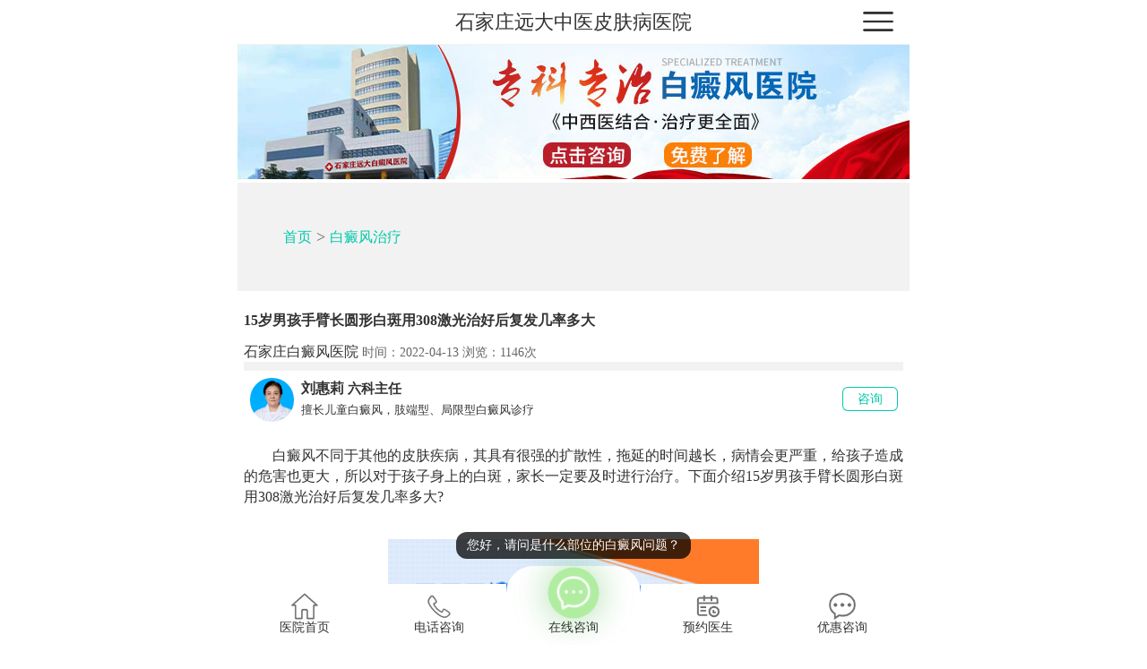

--- FILE ---
content_type: text/html; charset=utf-8
request_url: https://3g.120-bdf.com/zhiliao/13509.html
body_size: 4125
content:
<!DOCTYPE html>
<html>
<head>
<meta http-equiv="Content-Type" content="text/html;charset=utf-8">
<meta name="viewport" content="width=device-width,initial-scale=1.0,user-scalable=no" />
<title>15岁男孩手臂长圆形白斑用308激光治好后复发几率多大-石家庄远大皮肤病医院</title>
<meta name="description" content="白癜风不同于其他的皮肤疾病，其具有很强的扩散性，拖延的时间越长，病情会更严重，给孩子造成的危害也更大，所以对于孩子身上的白斑，家长一定要及时进行治疗。下面介绍15岁男孩手" />
<meta name="keywords" content="15岁男孩手臂长圆形白斑用308激光治好后复发几率多大" />
<link rel="stylesheet" type="text/css" href="/static/css/css.css">
<link rel="stylesheet" href="/static/css/nav.css">
<!-- <script type="text/javascript" src="/static/js/m5_public.js"></script> -->
<!--   -->

</head>
<body>
<div class="boxWrap">
    <div class="top">
         <a href="/" class="top_2" title="石家庄远大白癜风医院">石家庄远大中医皮肤病医院</a>
        <a href="javascript:void(0);" class="top_3" ></a>
        <div id='dh_box' class='dh_box'>
            <a href="/" title="远大医院首页">远大医院首页</a>
            <a href="https://3g.120-bdf.com/yyjj/" title="医院简介">医院简介</a>
            <a href="https://3g.120-bdf.com/meitibaodao/" title="媒体报道">媒体报道</a>
            <a href="https://3g.120-bdf.com/kangfubingli/" title="康复病例">康复病例</a>
            <a href="https://3g.120-bdf.com/teseliaofa/" title="特色疗法">特色疗法</a>
            <a href="https://3g.120-bdf.com/yiyuanrongyu/" title="医院荣誉">医院荣誉</a>
            <a href="https://3g.120-bdf.com/mingyizhuanjia/" title="名医专家">经验医师</a>
            <a href="https://3g.120-bdf.com/xianjinshebei/" title="先进设备">先进设备</a>
 
            <span class="dh_close"></span>
        </div>
    </div>
    <script>
    /***导航***/
    $(".dh_box").hide();
    $(".top_3").click(function(){
        $(".dh_box").slideDown();
    });
    $(".dh_close").click(function(){
        $(".dh_box").slideUp();
    });
    </script>
    <div class="bann" >
         <a href="/swt/" rel="nofollow" ><img src="/static/images/24256000295.jpg" alt="石家庄远大白癜风医院" /></a>
</div>
    <div class="dqwz"><a href="/">首页</a>&nbsp;>&nbsp;<a href="/zhiliao/">白癜风治疗</a></div>
    <div class="wznr pad30">
        <div class="wznr_tit">
            <h1>15岁男孩手臂长圆形白斑用308激光治好后复发几率多大</h1>
            <span><a href="/" title="石家庄远大白癜风医院首页" >石家庄白癜风医院</a>   时间：2022-04-13  浏览：<script src=/e/public/ViewClick/?classid=17&id=13509&addclick=1></script>次</span>
        </div>
<div class="wznr_zj pad30 bort">
        <a href="https://3g.120-bdf.com/mingyizhuanjia/8946.html" title="刘惠莉医生简介" ><img src="/static/images/23910678890.jpg" /></a>
        <div><strong><a href="https://3g.120-bdf.com/mingyizhuanjia/8946.html" title="刘惠莉医生简介" >刘惠莉</a>  六科主任</strong><span>擅长儿童白癜风，肢端型、局限型白癜风诊疗 </span></div>
        <a class="button" href="/swt/" rel="nofollow">咨询</a>
</div>
        <div class="wznr_body">
            <div id="wznr_body">
<!--
<P></P>
-->
    <P>　　白癜风不同于其他的皮肤疾病，其具有很强的扩散性，拖延的时间越长，病情会更严重，给孩子造成的危害也更大，所以对于孩子身上的白斑，家长一定要及时进行治疗。下面介绍15岁男孩手臂长圆形白斑用308激光治好后复发几率多大?</P>
<p style="text-align: center"><a href="/swt/" rel="nofollow"><img  src="https://www.120-bdf.com/images/sf31.jpg" alt="15岁男孩手臂长圆形白斑用308激光治好后复发几率多大"  /></a></p>
<P>　　在治疗白癜风的众多方法中，308激光的应用是非常广泛的。308激光治疗白癜风效果好，速度快，而且安全，308激光治疗白癜风对孩子的身体是没有危害的，适合孩子治疗白癜风使用。</P>
<P>　　我院引进的极速308准分子激光就很适合小孩子的白癜风治疗使用。此激光是采用的氯化氙气体和308nm波长作用在白斑患处，短短的几秒作用在白斑患处，可以直达基底层激活沉睡的黑色素细胞，且治疗是不痛不痒的，很适合给孩子治疗。</P>
<p style="text-align: center"><a href="/swt/" rel="nofollow"><img  src="https://www.120-bdf.com/images/baiban15.jpg" alt="15岁男孩手臂长圆形白斑用308激光治好后复发几率多大"  /></a></p>
<P>　　孩子不是大人，心理不成熟，如果治理时间漫长，孩子很容易产生烦躁的心理，不容易坚持，导致前功尽弃。而且孩子上学每天可能都要忍受一样的目光，如果长时间治疗，孩子的心里压力是巨大的，还容易产生心里疾病，只有坚持治疗，白斑早能早日恢复。</P>
<P>　　不要盲目用药，治疗白癜风的药物有多种，但都有一定的适应症，不一定都适合每位患者，用药不对症的话，会导致白斑的加重，如果长时间用的话，可能会对肝、肾功能产生一定的损坏，还会加重病情，反而产生了抗药性、耐药性，损坏了白斑区的皮肤结构和血液的微循环结构，致使延误病情，错失最佳的治疗时机。多吃富含酪氨酸与矿物质的食物以及硬壳类食物：猪肉、茄子、黑木耳、花生等。樱桃含有较丰富的维生素C，维生素C在黑色素的代谢过程中，能使黑色素的生成被中断，加重白癜风的病情。</P>
<p style="text-align: center"><a href="/swt/" rel="nofollow"><img  src="https://www.120-bdf.com/d/file/ce1a7318852f0801992c89d477a3c73a.jpg" alt="15岁男孩手臂长圆形白斑用308激光治好后复发几率多大"  /></a></p>
<P>　　白癜风对孩子的危害非常大。对于孩子的白斑一定要积极治疗，同时家长要注意采用科学手段进行治疗，这样才能使孩子身上的白斑恢复健康，摆脱白癜风的困扰。</P><p style="color: #999;">本广告仅供医学药学专业人士阅读，请按药品说明书或者在药师指导下购买和使用</p>
            </div>
        </div>
<br/>
     上一篇：<a href='/zhiliao/13508.html'>青少年肩膀长白斑抹他克莫司能治疗好吗，一天几次</a>    下一篇：<a href='/zhiliao/13510.html'>青少年手上有白点用308激光治好后复发几率多大</a>
    </div>    
<!-- <a href="/swt/" rel="nofollow" ><img src="/static/images/24256001720.jpg" alt="白斑如何有效治疗" /></a>-->
<div class="wznr_zj pad30 bort">
        <a href="https://3g.120-bdf.com/mingyizhuanjia/8946.html" title="刘惠莉医生简介" ><img src="/static/images/23910678890.jpg" /></a>
        <div><strong><a href="https://3g.120-bdf.com/mingyizhuanjia/8946.html" title="刘惠莉医生简介" >刘惠莉</a>  六科主任</strong><span>擅长儿童白癜风，青少年、脸部白癜风诊疗 </span></div>
        <a class="button" href="/swt/" rel="nofollow">咨询</a>
</div>
<!-- shangbianxiabian -->
    <div class="pad30 bort">
        <div class="tit"><strong class="db fl">相关文章</strong>  </div>
        <ul class="rmwz_ul">
        <li><a href="/zhiliao/23203.html" title="肢端型白斑适合黑色素种植吗"><em>1</em> 肢端型白斑适合黑色素种植吗</a></li><li><a href="/zhiliao/23201.html" title="婴儿几天照一次308激光效果比较好"><em>2</em> 婴儿几天照一次308激光效果比较好</a></li><li><a href="/zhiliao/23199.html" title="长白癜风一个月没扩散不照308能好吗"><em>3</em> 长白癜风一个月没扩散不照308能好吗</a></li><li><a href="/zhiliao/23195.html" title="青少年头部有白癜风可以照308激光吗"><em>4</em> 青少年头部有白癜风可以照308激光吗</a></li><li><a href="/zhiliao/23194.html" title="孩子后背一小块白斑做308激光多少钱"><em>5</em> 孩子后背一小块白斑做308激光多少钱</a></li><li><a href="/zhiliao/23193.html" title="白癜风照308抹药后很疼还出泡咋回事"><em>6</em> 白癜风照308抹药后很疼还出泡咋回事</a></li><li><a href="/zhiliao/23191.html" title="专科医院白癜风照308激光一次多少钱"><em>7</em> 专科医院白癜风照308激光一次多少钱</a></li><li><a href="/zhiliao/23190.html" title="白癜风做黑色素种植手术前需要做什么准备吗"><em>8</em> 白癜风做黑色素种植手术前需要做什么准备吗</a></li><li><a href="/zhiliao/23189.html" title="白癜风照308激光照到什么程度可以停止"><em>9</em> 白癜风照308激光照到什么程度可以停止</a></li><li><a href="/zhiliao/23188.html" title="治白癜风有效的偏方是哪个"><em>10</em> 治白癜风有效的偏方是哪个</a></li>        </ul>
    </div>

<div class="pad30 yyzn" style="    border-top: 0.2rem solid #f2f2f2;">
        <div class="yyzn_t">快速就医预约指南</div>
        <ul class="yyzn_ul">
            <li><a href="/swt/" rel="nofollow" target="_blank" ><em></em><span>图文咨询</span></a></li>
            <li><a  href="tel:0311-86990555" target="_blank" ><em></em><span>电话咨询</span></a></li>
            <li><a href="/swt/" rel="nofollow" target="_blank" ><em></em><span>极速咨询</span></a></li>
            <li><a href="/swt/" rel="nofollow" target="_blank" ><em></em><span>预约挂号</span></a></li>
        </ul>

    </div>
    <ul class="nav bort">
        <li><a href="/" title="远大白癜风医院首页">医院首页</a></li>
        <li><a href="https://3g.120-bdf.com/meitibaodao/" title="媒体报道">媒体报道</a></li>
        <li class="current1"><a href="https://3g.120-bdf.com/mingyizhuanjia/" title="名医专家">经验医师</a></li>
        <li><a href="https://3g.120-bdf.com/jibingwenda/" title="疾病问答">疾病问答</a></li>
        <li><a href="https://3g.120-bdf.com/zhiliao/" title="白癜风治疗">白斑治疗</a></li>
    </ul>    
    <div class="foot">
        <a href="/" title="石家庄远大白癜风医院">石家庄远大中医皮肤病医院</a>
        <p>联系电话：0311-86990555</p>
        <p>石家庄桥西区裕华东路7号</p><script type="text/javascript">document.write(unescape("%3Cspan id='cnzz_stat_icon_1276770843'%3E%3C/span%3E%3Cscript src='https://s5.cnzz.com/z_stat.php%3Fid%3D1276770843%26show%3Dpic' type='text/javascript'%3E%3C/script%3E"));</script>
    </div>
    <div class="fixexbtm">
      <ul>
          <li>
              <a href="./" target="_blank">
                  <img src="/static/images/fix5.webp" alt="医院首页">医院首页
              </a>
          </li>
          <li>
              <a href="tel:0311-86990555">
                  <img src="/static/images/fix2.webp" alt="电话咨询">电话咨询
              </a>
          </li>
          <li>
              <a href="./swt/" target="_blank" id="box">
                  <span><img src="/static/images/fix3.webp" alt="在线咨询"></span>
                  在线咨询
              </a>
          </li>
          <li>
              <a href="./swt/" target="_blank">
                  <img src="/static/images/fix4.webp" alt="预约医生">预约医生
              </a>
          </li>
          <li>
              <a href="./swt/" target="_blank">
                  <img src="/static/images/fix1.webp" alt="优惠咨询">优惠咨询
              </a>
          </li>
      </ul>
    </div>
<script>
        setInterval(function(){
        if($("#feedAv").length>0)$("#feedAv").remove();
    },300)
</script>
<script src="/static/js/jquery-1.10.1.min.js"></script>
</div>
</body>
<script src="/static/js/font.js"></script>
<script src="/static/js/jquery-3.6.3.min.js"></script>
<script src="/static/js/nav.js"></script>
</html>
 

--- FILE ---
content_type: text/html; charset=utf-8
request_url: https://3g.120-bdf.com/e/public/ViewClick/?classid=17&id=13509&addclick=1
body_size: -67
content:
document.write('1146');

--- FILE ---
content_type: text/css
request_url: https://3g.120-bdf.com/static/css/css.css
body_size: 7559
content:
html{font-size: 3.5rem;} 
body{font-size: 14px;}
body,ul,ol,p,dt,dd,dl,h1,h2,h3,h4,h5,h6,form,input,a,article,section,div{ margin: 0; padding: 0; } 
body, button, input, select, textarea {font-family:"Source Han Sans CN","Times New Roman","\u5b8b\u4f53";color:#333; outline: none;   resize:none; font-weight:normal;}
section,article,div,ul,li{display: block; height: auto; }
ul,li,ol { list-style: none; }
a{ text-decoration: none; color:#333;}
.clearfix:after { clear: both; height: 0; overflow: hidden; display: block; visibility: hidden; content: "."; }
/*img {max-width: 100%;vertical-align: middle; border: 0 none;}*/
img{max-width: 100%;}
em,i{ font-style:normal;}
a,button,input {-webkit-tap-highlight-color: rgba(0, 0, 0, 0);}
button::-moz-focus-inner,input::-moz-focus-inner { padding: 0; border: 0;}
input[type="button"],input[type="reset"],input[type="submit"] { -webkit-appearance: none;}


.fl{float:left;}
.fr{float:right;}
.db{display:block;}
.bort{border-top:10px solid #f2f2f2;}
.pad30{padding:8px 7px;}
.bor10{border-radius:15px;}
.mt30{margin-top:8px;}
.font32{font-size:16px!important;}
.font28{font-size:16px!important;}
.font24{font-size:16px!important;}

.boxWrap{max-width:750px;min-width:320px;width:100%;margin:0 auto;}
.top{overflow:hidden;border-bottom:1px solid #f2f2f2;padding:12px;position:relative;}
.top a{display:block;}
.top_1,.top_3{width:34px;height:28px;background:url(../images/top_icon.png) no-repeat;background-size:200% 100%;position:absolute;top:10px;}
.top_1{background-position:0 0;left:18px;}
.top_2{font-size:22px;text-align:center;font-weight:500;line-height:25px;height:25px;}
.top_3{background-position:100% 0;right:18px;}

.index_div1{}
.index_div1_1{overflow:hidden;margin-bottom:10px;}
.index_div1_1 img{display:block;width:110px;float:left;}
.index_div1_1>div{margin-left:120px;}
.index_div1_1 div strong{display:block;font-size:22px;color:#333;}
.index_div1_1 div div{overflow:hidden;margin-top:8px;}
.index_div1_1 div div span{display:block;font-size:16px;color:#fff;background:#ffb24e;height:23px;line-height:23px;border-radius:25px;padding:0 7px;float:left;margin-right:8px;}
.index_div1_2{border-top:1px dashed #d6d6d6;font-size:16px;padding:8px 0;overflow:hidden;line-height:21px;}
.index_div1_2 strong{display:block;float:left;}
.index_div1_2 span{display:block;float:left;}
.index_div1_2 span a{color:#00c8aa;}
.index_div1_2>a{display:block;float:right;width:22px;height:22px;margin:1px 0 0;background:url(../images/index_icon1.png) no-repeat;background-size:200% 100%;}
.index_div1_2_1>a{background-position:100% 0;}
.index_div1_2_2 span{float:none;margin-left:78px;}

.tit{line-height:28px;overflow:hidden;}
.tit strong{font-size:18px;color:#333;font-weight:500;}
.tit span{font-size:15px;color:#999;}
.tit a{font-size:18px;color:#333;}
.tit i{color:#ffb24e;}
/***预约挂号***/
.ks_ul{overflow:hidden;padding-bottom:10px;}
.ks_ul li{float:left;width:110px;height:28px;line-height:28px;border-radius:8px;border:1px solid #999;text-align:center;margin:10px 0 0 8px;}
.ks_ul li:nth-child(4n){margin-right:0;}
.ks_ul li a{font-size:14px;display:block;color:#333;height:20px;overflow:hidden;}
/***推荐医生***/
.ys_ul{}
.ys_ul li{margin-top:10px;border-bottom:1px dashed #54575a;}
.ys_ul li:nth-last-child(1){border-bottom:0;}
.ys_ul li img{display:block;float:left;width:43px;height:43px;border-radius:25px;}
.ys_ul li>div{margin-left:52px;}
.ys_ul li span{display:block;font-size:15px;}
.ys_ul li strong{font-size:18px;font-weight:normal;margin-right:4px;}
.ys_ul li span a{color:#00c8aa;}
.ys_ul li div div{overflow:hidden;padding:9px 0 10px;}
.ys_ul li div div a{display:block;width:81px;float:left;margin-right:13px;font-size:15px;height:30px;line-height:30px;text-align:center;border-radius:15px;color:#fff;}
.ys_ul li div div a:nth-child(1){background-image: linear-gradient(#3da4f4, #2b7ff0);box-shadow:0 0.1rem 0.1rem 0 #d6eafe;}
.ys_ul li div div a:nth-child(2){background-image: linear-gradient(#f9c021, #f5a317);box-shadow:0 0.1rem 0.1rem 0 #fdf0d0;}
.ys_ul li div div a:nth-child(3){background-image: linear-gradient(#f96591, #f74765);box-shadow:0 0.1rem 0.1rem 0 #ffd3e1;}
/***特色医疗***/
.tsyl_ul{}
.tsyl_ul li{}
.tsyl_ul li>a{display:block;font-size:18px;color:#333;line-height:25px;margin:8px auto 5px;}
.tsyl_ul li p{font-size:14px;}
.tsyl_ul li p a{color:#00c8aa;}
.tsyl_ys{margin:12px auto 0;}
.tsyl_yst{text-align:center;border-bottom:1px dashed #b5b5b5;margin-bottom:16px;height:10px;}
.tsyl_yst span{display:block;margin:0 auto;width:50px;height:50px;margin-bottom:1px;background:#fff;font-size:18px;}
.tsyl_ysul{width:94%;margin:0 auto;}
.tsyl_ysul li{width:30px;height:44px;font-size:14px;line-height:20px;float:left;color:#fff;margin-right:22px;border-radius:30px 0 30px 0;padding:6px 15px 0;text-align:center;}
.tsyl_ysul li:nth-child(1){background-image: linear-gradient(270deg, #3da4f4, #2b7ff0);}
.tsyl_ysul li:nth-child(2){background-image: linear-gradient(270deg, #fdbe33, #fda123);}
.tsyl_ysul li:nth-child(3){background-image: linear-gradient(270deg, #0dd93a, #09c928);}
.tsyl_ysul li:nth-child(4){background-image: linear-gradient(270deg, #fa72a0, #f84e74);margin-right:0;}
/***热门文章***/
.rmwz_ul{margin-top:10px;}
.rmwz_ul li{}
.rmwz_ul li a{display:block;font-size:16px;line-height:20px;height:20px;margin: 5px 0;overflow: hidden;}
.rmwz_ul li em{display:block;float:left;width:18px;height:17px;border-radius:100%;background:#bbb;text-align:center;line-height:15px;color:#fff;margin:0 7px 0 0;}
.rmwz_ul li:nth-child(1) em{background:#fd4a2d;}
.rmwz_ul li:nth-child(2) em{background:#fd8a2d;}
.rmwz_ul li:nth-child(3) em{background:#fdb02c;}
/***患者评论***/
.pl{color: #000;
    font-size: 18px;
    font-family: 黑体-简;
    font-weight: 600;
    vertical-align: middle;
    padding: 10px  0;
    margin: 6px 0 0;
    /*background-color: #f5f5f5;*/
}
.nds{padding-top:  10px;position: relative;}
.nds_t{display: block;width: 25px;height: 25px;float: left;border-radius: 25px;position: absolute;}
.nds_r {float: right;color: #d5d5d5;font-size: 14px;margin: 2px 1px 0 0;}  
.nds_r img {width: 20px;height: 20px;} 
.nds_r span{margin: 13px 3px;}
.nds p{ padding-top:  10px;padding-left: 26px; color: #333;line-height: 23px;font-size: 12pt;}
.qc{clear: both;}
.awn{color:#d5d5d5;width: 92%;margin: 6px 0; }
.wc {text-align: center;margin-top: 2px;color: #4398ed;display: block;}
.wc img{width: 15.5px;height: 15.5px;}
.wx{font-size: 15px;text-align: center;color: #4398ed;}
.hzpj_div{overflow:hidden;margin-top:0.3rem;}
.hzpj_div a{display:block;float:left;font-size:0.24rem;color:#666;height:0.52rem;line-height:0.52rem;background:#f2f2f2;border-radius:0.52rem;padding:0 0.24rem;margin:0 0.22rem 0.2rem 0;}
.hzpj_ul{}
.hzpj_ul li{margin-top:0.3rem;border-bottom:1px dashed #d6d6d6;padding-bottom:0.25rem;}
.hzpj_ul li:nth-last-child(1){border-bottom:0;}
.hzpj_div1{font-size:0.28rem;overflow:hidden;line-height:0.42rem;}
.hzpj_div1 span{color:#333;margin-right:0.18rem;float:left;}
.hzpj_div2{font-size:0.24rem;color:#333;line-height:0.4rem;margin:0.18rem auto;}
.hzpj_div3{font-size:0.24rem;color:#666;}
.hzpj_div3 span{margin-right:0.25rem;}
.z-star{width:1.4rem;height:0.28rem;overflow:hidden;position:relative;float:left;margin:0.07rem 0 0 0;}
.z-star span {height:0.28rem;left: 0;top: 0;display: block;position: absolute;}
.z-star .star-full {background:url(../images/star1.png) repeat-x;background-size:0.28rem;z-index:2;}
.z-star .star-blank {width:1.4rem;background:url(../images/star2.png) repeat-x;background-size:0.28rem;}
/***预约指南***/
.yyzn{}
.yyzn_t{font-size:20px;text-align:center;font-weight:500;}
.yyzn_ul{overflow:hidden;margin-top:15px;}
.yyzn_ul li{width:25%;float:left;}
.yyzn_ul li a{display:block;font-size:16px;color:#333;text-align:center;}
.yyzn_ul li a em{display:block;width:60px;height:60px;border-radius:100%;margin:0 auto 10px;overflow:hidden;}
.yyzn_ul li:nth-child(1) a em{background-image: linear-gradient(#2b7ff0, #3da4f4);}
.yyzn_ul li:nth-child(2) a em{background-image: linear-gradient(#fda123, #fdbe33);}
.yyzn_ul li:nth-child(3) a em{background-image: linear-gradient(#09c928, #0dd93a);}
.yyzn_ul li:nth-child(4) a em{background-image: linear-gradient(#f84e74, #fa72a0);}
.yyzn_ul li a span{display:block;}
.yyzn_ul li a em:before{content:"";display:block;width:0.76rem;height:0.76rem;background:url(../images/yyzn_icon.png) no-repeat;background-size:400%;margin:0.16rem auto;}
.yyzn_ul li:nth-child(1) a em:before{background-position:0 0;}
.yyzn_ul li:nth-child(2) a em:before{background-position:33.33% 0;}
.yyzn_ul li:nth-child(3) a em:before{background-position:66.66% 0;}
.yyzn_ul li:nth-child(4) a em:before{background-position:100% 0;}
/***导航***/
.nav{overflow:hidden;}
.nav li{width:20%;float:left;text-align:center;height:35px;line-height:35px;}
.nav a{font-size:16px;color:#666;display:block;}
.nav li.current{}
.nav li.current a{color:#00c8aa;font-size:0.32rem;font-weight:500;position:relative;}
.nav li.current a:before{content:"";display:block;width:0.4rem;height:0.02rem;background:#00c8aa;border-radius:0.02rem;margin:0 auto;position:absolute;top:0;left:50%;margin-left:-0.2rem;}
.top_nav li.current a:before{bottom:0;top:auto;}
/***底部***/
.foot{background:#00c8aa;color:#fff;padding:10px 0;text-align:center;}
.foot a{color:#fff;}
.foot>a{display:block;font-size:22px;margin-bottom:8px;font-weight:500;}
.foot div{font-size:0.28rem;line-height:0.4rem;}
.foot div a{display:inline-block;margin:0 0.21rem;vertical-align:middle;}
.foot div em{display:inline-block;width:0.01rem;height:0.26rem;background:#fff;margin:-0.03rem 0 0;vertical-align:middle;}
.foot p{line-height:20px;font-size:16px;font-weight:300;}
.foot_fixed{padding:0px;z-index: 10000;overflow:hidden;display: inline-block;width: 100%;position: fixed;bottom: 0px;background-color: #FFF;}
.foot_fixed a{display:block;width:50%;font-size:0.32rem;text-align:center;float:left;height:auto;line-height:0;}
/***科室聚合页***/
.dqwz{height:0.71rem;line-height:0.71rem;background:#f2f2f2;padding-left:0.3rem;color:#666; font-size:18px;overflow: hidden;text-overflow: ellipsis;white-space: nowrap;}
.dqwz a{color:#00c8aa;}
.dqwz span{color:#666;}
.menu_head{border-bottom:1px solid #d6d6d6;padding:0.2rem 0.3rem;}
.menu_head.current{border-bottom:0;padding-bottom:0;}
.menu_head strong{font-size:0.32rem;}
.menu_head em,.scjb_gd em,.tit a.ksxq_qhks:after,.ksxq p a:after{display:block;float:right;width:0.2rem;height:0.13rem;background:url(../images/jt_icon.png) no-repeat;background-size:100% 400%;background-position:0 33.33%;margin:0.18rem 0;}
.menu_head.current em{background-position:0 0;}
.menu_body{display:none;border-bottom:1px solid #d6d6d6;padding:0 0.3rem 0.3rem;}
.scjb{}
.scjb_t{font-size:0.32rem;}
.scjb_t em{}
.scjb_c{overflow:hidden;}
.scjb_c a{display:block;height:0.52rem;line-height:0.52rem;border-radius:0.52rem;padding:0 0.2rem;font-size:0.24rem;color:#333;float:left;box-shadow:0 0 0 1px #666 inset;margin:0.28rem 0.25rem 0 0;}
.scjb_gd{height:0.72rem;line-height:0.72rem;background:#f7f7f7;text-align:center;font-size:0.24rem;margin-top:0.36rem;}
.scjb_gd em{display:inline-block;float:none; vertical-align:middle;margin:-0.03rem 0 0 0.05rem;}
/***科室详情页***/
.ksxq{}
.tit a.ksxq_qhks{width:1.56rem;height:0.52rem;line-height:0.52rem;background:#00c8aa;text-align:center;color:#fff;font-size:0.24rem;border-radius:0.52rem;}
.tit a.ksxq_qhks:after{content:"";display:inline-block;float:none;background-position:0 66.66%; vertical-align:middle;margin:-0.03rem 0 0 0.03rem;}
.ksxq p{font-size:0.24rem;line-height:0.4rem;color:#333;margin-top:0.3rem;}
.ksxq p a{color:#00c8aa;}
.ksxq p a:after{content:"";display:inline-block;float:none;background-position:0 100%; vertical-align:middle;margin:-0.03rem 0 0 0.03rem;}
.scjb_jb{background:#e5f9f6;color:#00c8aa;}
.scjb_jb a{display:block;color:#00c8aa;}
/***文章列表页***/
.wzlb_ul{}
.wzlb_ul li{border-bottom:10px solid #f2f2f2;}
.wzlb_ul li:nth-last-child(1){border-bottom:0;}
.wzlb_ul li a{display:block;font-size:16px;color:#333;line-height:24px;}
.wzlb_ul li p{font-size:15px;line-height:24px;color:#333;margin:10px auto;}
.wzlb_ul li span{display:block;font-size:0.24rem;color:#666;}
.pagelist{text-align:center;padding:0.4rem 0;background:#f2f2f2;}
.pagelist a{display:inline-block;line-height:0.36rem;border:1px solid #999;padding:0 0.12rem;margin:0 0.07rem;font-size:0.24rem;color:#999;border-radius:0.04rem;}
.pagelist a.current{background:#00c8aa;color:#fff;border:1px solid #00c8aa;}
/***文章内容页***/
.wznr{}
.wznr_tit{}
.wznr_tit h1{line-height:30px;margin: 10px 0;}
.wznr_tit span{display:block;font-size:14px;color:#666;}
.wznr_body{font-size:16px;line-height:22px;color:#333;position:relative;}

.wznr_body p {font-size: 16px;     line-height: 23px; padding-bottom:18px; margin-top: 18px;}
.wznr_body p img{
    display: block;
    margin: 0 auto;
    width: 414px!important;
    height: auto!important;
}
.wznr_body ul{
     padding-bottom:18px;
     margin-top: 18px;
     padding-left: 40px;
}
.wznr_body ul li{
     padding-bottom:10px;
    line-height: 23px;
    list-style-type: disc;
    display: list-item;
}
.wznr_body ul li p{
    display: contents;
    line-height: 23px;
}
.wznr_body h3{
    background: antiquewhite;
    padding: 10px;
    color: #000!important;
}
.wznr_body h4 p{
    display: contents;
}
.wznr_body strong{
    color: #ff0505;
}
.wznr_body b{
    color: blue;
}


.wznr_btn {position: absolute;z-index:140;bottom:0;left:0;width:100%;background-image:linear-gradient(-180deg,rgba(255,255,255,0) 0,#fff 66%);padding-top: 134px;text-align: center;}
.wznr_show{display: inline-block;height:0.5rem;line-height:0.5rem;padding:0 0.75rem;background: #fff;border:0.02rem solid #00c8aa;border-radius:0.02rem;cursor: pointer;font-size:0.24rem;color:#00c8aa;}
.wznr_show:after{content:"";display:inline-block;width:0.24rem;height:0.2rem;background:url(../images/wznr_btn.png) no-repeat;background-size:100%; vertical-align:middle;margin:-0.03rem 0 0 0.09rem;}
.wznr_fx{padding:0.38rem 0 0.15rem;overflow:hidden;line-height:0.44rem;}
.wznr_fx span{display:block;float:left;font-size:0.24rem;color:#666;}
.wznr_fx a{display:block;width:0.44rem;height:0.44rem;background:url(../images/wznr_fx.png) no-repeat;background-size:300% 100%;float:left;margin-right:0.14rem;}
.wznr_fx a:nth-of-type(1){background-position:0 0;}
.wznr_fx a:nth-of-type(2){background-position:50% 0;}
.wznr_fx a:nth-of-type(3){background-position:100% 0;}
.xgwz_ul li a:before{content:"";display:block;width:0.12rem;height:0.12rem;border-radius:100%;background:#00c8aa;float:left;margin:0.1rem;}
.wznr_zj{overflow:hidden;}
.wznr_zj img{display:block;width:49px;height:49px;border-radius:100%;float:left;}
.wznr_zj div{float:left;margin-left:8px;line-height:23px;}
.wznr_zj strong{display:block;font-size:15px;font-weight:700;}
.wznr_zj span{display:block;font-size:13px;}
.wznr_zj .button{display:block;float:right;width:60px;height:25px;line-height:25px;box-shadow:0 0 0 1px #00c8aa;color:#00c8aa;font-size:14px;text-align:center;border-radius:5px;margin-top:11px;}
/***医院介绍页***/
.yyjs_nr{font-size:0.24rem;color:#333;line-height:0.4rem;text-align:justify;}
.yyjs_btn{text-align:center;color:#00c8aa;font-size:0.24rem;margin:0.05rem auto 0;}
.yyjs_btn:after{content:"";display:inline-block;width:0.22rem;height:0.22rem;background:#00c8aa url(../images/yyjs_zk.png) no-repeat;background-size:100% 200%;border-radius:100%; vertical-align:middle;margin:-0.03rem 0 0 0.09rem;}
.yyjs_btn1:after{background-position:0 100%;}
.yyjs_yyhj{overflow:hidden;}
.yyjs_yyhj li{float:left;width:2.11rem;}
.yyjs_yyhj li:nth-child(2){margin:0 0.28rem;}
.yyjs_yyhj li img{display:block;width:100%;}
.yyjs_lxfs{font-size:0.24rem;line-height:0.32rem;}
.yyjs_lxfs li{overflow:hidden;padding:0.1rem 0;}
.yyjs_lxfs li:before{content:"";display:block;width:0.32rem;height:0.32rem;float:left;background:url(../images/yyjs_lxfs.png) no-repeat;background-size:100% 300%;}
.yyjs_lxfs li:nth-child(1):before{background-position:0 0;}
.yyjs_lxfs li:nth-child(2):before{background-position:0 50%;}
.yyjs_lxfs li:nth-child(3):before{background-position:0 100%;}
.yyjs_lxfs strong{color:#333;font-weight:500;}
.yyjs_lxfs span{color:#666;}
/***医生页***/
.ysy_div1{background:#f2f2f2;padding:0.2rem 0.3rem;}
.ysy_div1_1{background:#00ceb3;border-radius:0.15rem;padding:0.4rem;color:#fff;}
.ysy_div1_1_1{overflow:hidden;}
.ysy_div1_1_1 img{display:block;width:1.14rem;height:1.14rem;border-radius:100%;box-shadow:0 0 0 0.08rem #33d8c2;float:left;margin:0.08rem;}
.ysy_div1_1_1 div{margin-left:1.6rem;}
.ysy_div1_1_1 div span{display:block;font-size:0.28rem;padding:0.1rem 0 0;line-height:0.46rem;}
.ysy_div1_1_1 div strong{font-size:0.36rem;font-weight:500;margin-right:0.12rem;}
.ysy_div1_1_1 div em{font-size:0.24rem;margin-right:0.34rem;}
.ysy_div1_1 p{border-top:10px solid #4dd7c0;font-size:0.24rem;line-height:0.4rem;margin-top:0.28rem;padding-top:0.2rem;}
.ysy_div1_1 p a{color:#fff;background-image:linear-gradient(90deg,rgba(0,206,179,0) 0,#00ceb3 66%);}
.ysy_div1_2{overflow:hidden;margin-top:0.2rem;}
.ysy_div1_2 a{display:block;float:left;width:29.5%;height:0.72rem;line-height:0.72rem;background:#ffae34;border-radius:0.12rem;font-size:0.28rem;color:#fff;text-align:center;}
.ysy_div1_2 a:nth-child(2n){margin:0 5.75%;}
.ysy_ysjj{}
.ysy_ysjj p{font-size:0.24rem;line-height:0.4rem;}
.ysy_ysjj p a{color:#00c8aa;}
.ysy_scjb{overflow:hidden;}
.ysy_scjb a{display:block;float:left;font-size:0.24rem;padding:0 0.2rem;line-height:0.52rem;box-shadow:0 0 0 1px #666 inset;border-radius:0.52rem;margin-right:0.2rem;}
.ysy_scjb a.current{background:#00c8aa;color:#fff;box-shadow:0 0 0 1px #00c8aa inset;}
.ysy_czzbb{border:1px solid #b3b3b3;border-bottom:0;margin:0.3rem auto 0.1rem;}
.ysy_czzbb th,.ysy_czzbb td{width:12.5%;background:#fff;border-left:1px solid #b3b3b3;border-bottom:1px solid #b3b3b3;font-weight:normal;font-size:0.24rem;}
.ysy_czzbb tr:nth-child(1) th{background:#ededed;border:0;padding:0.12rem 0 0.08rem;}
.ysy_czzbb tr th:nth-child(1){border-left:0;}
.ysy_czzbb th strong{display:block;font-size:0.24rem;line-height:0.3rem;font-weight:normal;}
.ysy_czzbb th span{display:block;font-size:0.2rem;line-height:0.26rem;color:#666;}
.ysy_czzbb td a{display:block;width:0.64rem;height:0.64rem;background:#00c8aa;color:#fff;font-size:0.24rem;text-align:center;line-height:0.64rem;margin:0.09rem auto;border-radius:100%;}
.ysy_zjgd{}
.ysy_zjgd li{padding:0.24rem 0;border-bottom:0.01rem solid #d6d6d6;}
.ysy_zjgd li:nth-last-child(1){border-bottom:0;}
.ysy_zjgd li a{display:block;font-size:0.28rem;color:#333;line-height:0.48rem;}
.ysy_zjgd li p{font-size:0.24rem;color:#333;line-height:0.4rem;font-weight:300;}
.ysy_hzpj_tit{}
.ysy_hzpj_tit strong:before{content:"";display:block;width:0.24rem;height:0.24rem;float:left;background:url(../images/ysy_hzpj.png) no-repeat;background-size:300% 100%;margin:0.13rem 0.1rem 0 0;}
.ysy_hzpj{font-size:0.24rem;}
.ysy_hzpj li{padding:0.24rem 0;border-bottom:0.01rem solid #d6d6d6;}
.ysy_hzpj li:nth-last-child(1){border-bottom:0;}
.ysy_hzpj1{color:#00c8aa;overflow:hidden;}
.ysy_hzpj1 span.fr{}
.ysy_hzpj1 span.fr.ysy_hzpj_bmy{color:#ffb24e;}
.ysy_hzpj1 span.fr:before{content:"";display:inline-block;width:0.24rem;height:0.24rem;background:url(../images/ysy_hzpj.png) no-repeat;background-size:300% 100%;vertical-align:middle;margin:-0.03rem 0.03rem 0 0;}
.ysy_hzpj1 span.fr.ysy_hzpj_my:before{background-position:50% 0;}
.ysy_hzpj1 span.fr.ysy_hzpj_bmy:before{background-position:100% 0;}
.ysy_hzpj2{color:#333;line-height:0.4rem;margin:0.1rem auto;text-align:justify;}
.ysy_hzpj3{color:#666;overflow:hidden;font-weight:300;}
.ysy_hzpj_gd{height:0.72rem;background:#e5f9f6;line-height:0.72rem;brder-radius:0.05rem;font-size:0.24rem;text-align:center;margin:0.1rem auto;}
.ysy_hzpj_gd a{display:block;color:#00c8aa;}
.ysy_tkszj{overflow:hidden;margin:0.4rem auto 0;}
.ysy_tkszj li{float:left;width:50%;text-align:center;}
.ysy_tkszj li:nth-child(1){border-right:0.01rem solid #d6d6d6;}
.ysy_tkszj li>img{display:block;width:1.2rem;height:1.2rem;margin:0 auto;}
.ysy_tkszj li>strong{display:block;font-size:0.28rem;color:#333;margin-top:0.15rem;line-height:0.4rem;font-weight:500;}
.ysy_tkszj li>span{display:block;font-size:0.24rem;color:#333;line-height:0.4rem;}
.ysy_tkszj li>div{font-size:0.22rem;color:#666;line-height:0.28rem;margin-top:0.1rem;}
.ysy_tkszj li>div .z-star{display:inline-block;float:none; vertical-align:middle;margin:-0.03rem 0.03rem 0 0;}
.ysy_tkszj li>div .z-star{width:1.05rem;height:0.21rem;}
.ysy_tkszj li>div .z-star span{height:0.21rem;}
.ysy_tkszj li>div .z-star .star-full{background-size:0.21rem;}
.ysy_tkszj li>div .z-star .star-blank{width:1.05rem;background-size:0.21rem;}
.ysy_tkszj li>a{display:block;width:40%;height:0.44rem;line-height:0.44rem;background:#ff4b4b;font-size:0.24rem;border-radius:0.05rem;text-align:center;color:#fff;margin:0.12rem auto;}
/***专家预约***/
.zjyy_dqwz a{color:#666;}
.zjyy_div1{overflow:hidden;margin:0.5rem auto 0;}
.zjyy_div1>img{width:1.74rem;height:1.74rem;border-radius:100%;}
.zjyy_div1_1{margin-left:0.2rem;line-height:0.36rem;}
.zjyy_div1_1 span{display:block;font-size:0.24rem;margin-bottom:0.1rem;}
.zjyy_div1_1 strong{font-weight:500;font-size:0.3rem;margin-right:0.2rem;}
.zjyy_div1_1 em{font-size:0.26rem;}
.zjyy_div1_2 a{display:block;width:1.44rem;height:0.48rem;line-height:0.48rem;background:#00c8aa;color:#fff;font-size:0.24rem;text-align:center;border-radius:0.05rem;}
.zjyy_div1_2 a:nth-child(2){background:#ffb24e;margin-top:0.28rem;}
.zjyy_div2{}
.zjyy_div2_1{overflow:hidden;}
.zjyy_div2_1 a{display:block;float:left;text-align:center;font-size:0.28rem;color:#999;border-radius:0.08rem;width:1.91rem;height:0.56rem;line-height:0.56rem;border:0.02rem solid #d2d2d2;margin-right:0.5rem;overflow:hidden;}
.zjyy_div2_1 a.current{border:1px solid #ffb24e;color:#ffb24e;background:url(../images/zjyy_icon.png) no-repeat right bottom;background-size:0.32rem;}
.zjyy_div2_2{font-size:0.24rem;color:#999;line-height:0.4rem;}
.zjyy_div3{}
.zjyy_div3 form{overflow:hidden;}
.zjyy_div3_1{overflow:hidden;margin-bottom:0.25rem;}
.zjyy_div3_1 span{display:block;float:left;width:1.6rem;font-size:0.24rem;text-align:right;margin-right:0.1rem;line-height:0.48rem;color:#666;}
.zjyy_txt{display:block;float:left;width:4.2rem;height:0.48rem;border:0.02rem solid #d2d2d2;border-radius:0.08rem;}
.zjyy_select1{font-size:0.24rem;text-align:center;color:#999;}
.zjyy_div3_2{overflow:hidden;}
.zjyy_btn{display:block;width:37%;height:0.64rem;background:#ffb24e;line-height:0.64rem;text-align:center;color:#fff;margin:0 auto;border:0;border-radius:0.08rem;margin:0.25rem auto 0;cursor:pointer;font-size:0.28rem;}

/***文章聚合页***/
.wzjh_div1{background:#00c8aa;padding:0.2rem 0.3rem 0.15rem;}
.wzjh_div1_1{text-align:center;color:#fff;font-size:0.32rem;line-height:0.44rem;}
.wzjh_div1_txt{width:100%;height:0.5rem;line-height:0.5rem;color:#8a8a8a;font-size:0.24rem;background:#fff;border:0;border-radius:0.1rem;text-indent:0.2rem;font-weight:300;margin-top:0.1rem;}
.wzjh_div1_txt::-webkit-input-placeholder{color:#8a8a8a;}
.wzjh_div1_txt::-moz-placeholder{color:#8a8a8a;}
.wzjh_div1_txt:-moz-placeholder{color:#8a8a8a;}
.wzjh_div1_txt:-ms-input-placeholder{color:#8a8a8a;}
.wzjh_div2{position:relative;}
.wzjh_nav{padding:0 0.3rem;}
.wzjh_nav li{width:auto;display:inline-block;margin-right:0.3rem;text-align:left;}
.wzjh_nav li a{font-weight:300;}
.wzjh_menu{position:absolute;width:12.5%;right:0;top:0;}
.wzjh_menu span{display:block;width:0.36rem;height:0.27rem;background:url(../images/wzjh_menu.png) no-repeat;background-size:100%;position:absolute;top:0.23rem;right:0.3rem;}
.wzjh_menu ul{background:#00c8aa;padding:0.14rem;width:2.4rem;position:absolute;right:0;top:0.72rem;display:none;}
.wzjh_menu ul li{border-bottom:1px dashed #fff;}
.wzjh_menu ul li:nth-last-child(1){border-bottom:0;}
.wzjh_menu ul li a{display:block;color:#fff;font-size:0.24rem;line-height:0.42rem;text-align:center;}
.wzjh_ul{}
.wzjh_ul li{overflow:hidden;padding:0.2rem 0;border-bottom:1px dashed #d6d6d6;}
.wzjh_ul li>a{display:block;float:left;width:1.82rem;height:1.28rem;}
.wzjh_ul li>a img{display:block;width:100%;}
.wzjh_ul li>div{margin-left:29%;}
.wzjh_ul li>div span{display:block;line-height:0.44rem;height:0.44rem;margin-bottom:0.05rem;}
.wzjh_ul li>div span a{font-size:0.28rem;color:#333;font-weight:500;float:left;}
.wzjh_ul li>div span em{font-size:0.24rem;color:#333;float:right;}
.wzjh_ul li>div p{font-size:0.24rem;line-height:0.4rem;color:#333;text-align:justify;}
.wzjh_ul li>div p a{color:#00c8aa;}

/***医院聚合页-推荐医生***/
.yyjh_div1{}
.yyjh_div1_1{margin-top:0.05rem;overflow:hidden;}
.yyjh_div1_1 a{display:block;float:left;width:50%;height:0.8rem;line-height:0.8rem;text-align:center;background:#f2f2f2;color:#00c8aa;font-size:0.32rem;}
.yyjh_div1_1 a.current{background:#ffb24e;color:#fff;}
.yyjh_div1_2{overflow:hidden;}
.yyjh_div1_2 a{display:block;float:left;font-size:0.24rem;line-height:0.6rem;color:#666;margin-right:0.3rem;}
.yyjh_div1_2 a.current,.yyjh_div1_2 a:hover{color:#00c8aa;}
.yyjh_ysul1{}
.yyjh_ysul1 li{padding:0.4rem 0.3rem;}
.yyjh_ysdiv1{overflow:hidden;}
.yyjh_ysdiv1 a{display:block;}
.yyjh_ysdiv1 img{display:block;width:1.48rem;height:1.48rem;border-radius:100%;float:left;}
.yyjh_ysdiv1 div{margin-left:1.68rem;}
.yyjh_ysdiv1 div span{display:block;font-size:0.24rem;color:#333;line-height:0.36rem;}
.yyjh_ysdiv1 div span strong{font-size:0.32rem;font-weight:400;color:#333;margin-right:0.1rem;}
.yyjh_ysdiv1 div span em{font-size:0.28rem;color:#ffb24e;font-weight:300;}
.yyjh_ysdiv1 div p{font-size:0.24rem;line-height:0.4rem;color:#333;font-weight:300;}
.yyjh_ysdiv2{margin-top:0.4rem;overflow:hidden;}
.yyjh_ysdiv2 a{display:block;float:left;width:29%;height:0.5rem;text-align:center;line-height:0.5rem;color:#00c8aa;margin-left:6.5%;font-size:0.24rem;box-shadow:0 0 0 1px #00c8aa inset;border-radius:0.03rem;}
.yyjh_ysdiv2 a:nth-child(1){background:#00c8aa;color:#fff;margin-left:0;}
.yyjh_ysul1 .d_li{padding-bottom:0.36rem;}
.yyjh_ysul1 .d_li div{line-height:0.5rem;}
.yyjh_ysul1 .d_li div a:nth-child(1){font-size:0.28rem;color:#333;margin-right:0.1rem;font-weight:300;}
.yyjh_ysul1 .d_li div span{color:#ffb24e;font-size:0.24rem;font-weight:300;}
.yyjh_ysul1 .d_li div a:nth-child(3){color:#00c8aa;display:block;float:right;border-radius:0.03rem;box-shadow:0 0 0 1px #00c8aa inset;width:2rem;font-size:0.24rem;text-align:center;}
.yyjh_ysul1 .d_li p{font-size:0.24rem;line-height:0.4rem;color:#333;margin-top:0.24rem;font-weight:300;}

.yyjh_ysul2{margin-top:0.3rem;}
.yyjh_ysul2 li{padding-bottom:0.36rem;}
.yyjh_ysul2 li div{line-height:0.5rem;}
.yyjh_ysul2 li div a:nth-child(1){font-size:0.28rem;color:#333;margin-right:0.1rem;font-weight:300;}
.yyjh_ysul2 li div span{color:#ffb24e;font-size:0.24rem;font-weight:300;}
.yyjh_ysul2 li div a:nth-child(3){color:#00c8aa;display:block;float:right;border-radius:0.03rem;box-shadow:0 0 0 1px #00c8aa inset;width:2rem;font-size:0.24rem;text-align:center;}
.yyjh_ysul2 li p{font-size:0.24rem;line-height:0.4rem;color:#333;margin-top:0.24rem;font-weight:300;}
.yyjs_ckgd{text-align:center;margin-bottom:0.2rem;}
.zxwz_ul li{overflow:hidden;}
.zxwz_ul li a{float:left;font-weight:400;}
.zxwz_ul li span{display:block;float:right;color:#333;font-size:0.28rem;font-weight:300;line-height:0.32rem;padding:0.16rem 0;}

/***医院聚合页-推荐医院***/
.yyjh_yyul1{}
.yyjh_yyul1 li{padding:0.4rem 0.3rem 0.36rem;}
.yyjh_yydiv1{overflow:hidden;}
.yyjh_yydiv1 img{display:block;float:left;width:2.5rem;height:1.4rem;}
.yyjh_yydiv1_1{margin-left:2.8rem;}
.yyjh_yydiv1_1 strong{display:block;font-size:0.3rem;color:#666;line-height:0.36rem;font-weight:500;}
.yyjh_yydiv1_1 span{display:block;font-size:0.24rem;color:#666;line-height:0.3rem;margin:0.13rem auto;}
.yyjh_yydiv1_1 div{overflow:hidden;}
.yyjh_yydiv1_1 div a{display:block;width:1.8rem;height:0.48rem;line-height:0.48rem;font-size:0.24rem;color:#fff;text-align:center;float:left;border-radius:0.05rem;}
.yyjh_yydiv1_1 div a:nth-child(1){background:#00c8aa;margin-right:0.3rem;}
.yyjh_yydiv1_1 div a:nth-child(2){background:#ffb24e;}
.yyjh_yyul1 li p{font-size:0.24rem;color:#666;margin-top:0.15rem;line-height:0.36rem;}
.yyjh_yyul2{margin:0.3rem auto;}
.yyjh_yyul2 li{overflow:hidden;}
.yyjh_yyul2 li a{display:block;font-size:0.28rem;color:#333;line-height:0.6rem;float:left;}
.yyjh_yyul2 li a:after{content:"约";display:inline-block;width:0.2rem;height:0.2rem;background:#00c8aa;font-size:0.18rem;color:#fff;line-height:0.2rem;text-align:center;border-radius:0.03rem; vertical-align:middle;margin:-0.03rem 0 0 0.1rem;}
.yyjh_yyul2 li span{display:block;float:right;height:0.3rem;margin-top:0.15rem;}
.yyjh_yyul2 li span em{display:inline-block;height:0.3rem;line-height:0.3rem;color:#fff;font-size:0.18rem;padding:0 0.18rem;border-radius:0.05rem;vertical-align:middle;}
.yyjh_yyul2 li span em:nth-child(1){background:#fdb02c;}
.yyjh_yyul2 li span em:nth-child(2){background:#46acf9;margin-left:0.1rem;}

.yyjh_yyul1 .h_list_item{font-size:14px;padding: 0.1rem 0.4rem;}
.yyjh_yyul1 .h_list_item a:after{
    content: "约";
    display: inline-block;
    width: 0.2rem;
    height: 0.2rem;
    background: #00c8aa;
    font-size: 0.18rem;
    color: #fff;
    line-height: 0.2rem;
    text-align: center;
    border-radius: 0.03rem;
    vertical-align: middle;
    margin: -0.03rem 0 0 0.1rem;
    }

/***导航***/
.top{overflow:visible;}
.dh_box{text-align:center;line-height:0.6rem;position:absolute;width:100%;height:1.2rem;left:0;top:1.12rem;display:none;background: #00c8aa;}
.dh_box a{display:block;float:left;font-size:0.24rem;width:24%;color:#fff;background:#00c8aa;}
.dh_close{display:block;width:0.4rem;height:0.4rem;background:#00c8aa;position:absolute;top:5rem;left:40%;margin-left:-0.2rem;border-radius:100%;}
.dh_close:before,.dh_close:after{content:"";display:block;width:0.2rem;height:0.03rem;background:#fff;position:absolute;top:0.2rem;left:0.1rem;}
.dh_close:before{transform:rotate(45deg);}
.dh_close:after{transform:rotate(-45deg);}

 


--- FILE ---
content_type: text/css
request_url: https://3g.120-bdf.com/static/css/nav.css
body_size: 1290
content:
*{
    padding: 0;
    margin: 0;
    /*font-family: 'Microsoft YaHei';*/
    font-size: 16px;
}
a {
    color: #333333;
    text-decoration: none;
    font-size: 16px;
}
body{
    max-width: 750px;
    margin: auto;
}
ul, li, ol {
    list-style-type: none;
}

.fixnav-nav-total {
	transition: 1s;
	display: none;
	position: fixed;
	z-index: 999999;
	top: 0;
	bottom: 0;
	left: -200%;
	right: 0;
	margin: 0 auto;
	width: 100%;
	overflow: hidden;
    max-width: 750px;
}

.fixnav-nav-total.on {
	left: 0;
}

.fixnav-nav-title1 {
	width: 80%;
	background: #2e3642;
	line-height: 0;
}
.fixnav-nav-title1 img{
    width: 100%;
}

.fixnav_nav {
	background: #459dff;
	font-size: 28px;
	display: flex;
	position: absolute;
	height: 100%;
	width: 80%;
	left: 0;
}

.fixnav_nav .list-left {
	width: 40%;
	color: #fff;
}

.fixnav_nav .list-left ol {
	margin-top: 40px;
}

.fixnav_nav .list-left ol li {
	width: 100%;
	text-align: center;
	line-height: 60px;
}
.fixnav_nav .list-left ol li p{
    font-size: 20px;
}

.fixnav_nav .list-left ol li.on {
	background: #edf6ff;
	color: #459eff;
}

.fixnav_nav .list-right {
	width: 60%;
	background: #edf6ff;
	color: #459eff;
	position: relative;
	max-height: 95% !important;
	overflow: auto !important;
}

.fixnav_nav .list-right ul {
	max-height: 95% !important;
	overflow: auto !important;
	padding-top: 0.55rem;
	padding-bottom: 1.5625rem;
}

.fixnav_nav .list-right ul li {
	width: 50%;
	text-align: center;
	float: left;
	line-height: 60px;
	height: 60px;
}

.fixnav_hide {
	width: 20%;
	height: 100%;
	background: #000;
	position: absolute;
	right: 0;
	top: 0;
	opacity: 0.75;
}

.fixnav_hide em {
	width: 50%;
	display: block;
	position: absolute;
	left: 20%;
	top: 50%;
}
.fixnav_hide em img{
    width: 100%;
}





.fixexbtm {
	position: fixed;
	bottom: 0;
	/* background: url("../images/750fixexbtm.png") no-repeat; */
	background-size: 100%;
	width: 100%;
	z-index: 9999;
    max-width: 750px;
}

.fixexbtm ul {
	display: flex;
	flex-wrap: wrap;
	justify-content: space-between;
}

.fixexbtm ul li {
	width: 20%;
	/* height: 0.98rem; */
	margin-top: 20px;
	position: relative;
    text-align: center;
    background-color: white;
}
.fixexbtm ul li img{
    display: block;
    margin: auto;
    width: 30px;
}

.fixexbtm ul li:nth-child(3) {
	/* height: 1.4rem; */
	margin-top: 0;
	border-top-left-radius: 30px;
    border-top-right-radius: 30px;
}

.fixexbtm ul li:nth-child(3) span {
	display: flex;
    align-items: center;
    justify-content: center;
	border-radius: 50%;
    width: 40px;
    height: 40px;
    margin: auto;
    background-color: #2CCE00;
	-webkit-box-shadow: 0 0 30px rgba(0, 153, 0, 1);
	box-shadow: 0 0 30px rgba(0, 153, 0, 1);
	-webkit-animation: sonarEffect 1.5s ease-out 1s infinite;
	animation: 1.5s ease-out 1s normal none infinite running sonarEffect;
    position: relative;
    z-index: 5;
	margin-bottom: 10px;
}

@keyframes sonarEffect {
	0% {
		opacity: 0.3;
	}

	40% {
		-webkit-shadow: 0 0 0 1px rgba(0, 153, 0, 0.1), 0 0 2px 2px #fff, 0 0 0 4px rgba(51, 153, 51, 1, 0.5);
		box-shadow: 0 0 0 1px rgba(0, 153, 0, 0.1), 0 0 2px 2px #fff, 0 0 0 4px rgba(51, 153, 51, 1, 0.5);
		opacity: 0.5;
	}

	100% {
		-webkit-shadow: 0 0 0 1px rgba(0, 153, 0, 0.1), 0 0 2px 2px #fff, 0 0 0 4px rgba(51, 153, 51, 1, 0.5);
		box-shadow: 0 0 0 1px rgba(0, 153, 0, 0.1), 0 0 2px 2px #fff, 0 0 0 4px rgba(51, 153, 51, 1, 0.5);
		opacity: 0.3;
		-webkit-transform: scale(1.5);
		transform: scale(1.5);
	}
}

@-webkit-keyframes sonarEffect {
	0% {
		opacity: 0.3;
	}

	40% {
		-webkit-shadow: 0 0 0 1px rgba(51, 153, 51, 1, 0.1), 0 0 2px 2px #fff, 0 0 0 4px rgba(51, 153, 51, 1, 0.5);
		box-shadow: 0 0 0 1px rgba(51, 153, 51, 1, 0.1), 0 0 2px 2px #fff, 0 0 0 4px rgba(51, 153, 51, 1, 0.5);
		opacity: 0.5;
	}

	100% {
		-webkit-shadow: 0 0 0 1px rgba(51, 153, 51, 1, 0.1), 0 0 2px 2px #fff, 0 0 0 4px rgba(51, 153, 51, 1, 0.5);
		box-shadow: 0 0 0 1px rgba(51, 153, 51, 1, 0.1), 0 0 2px 2px #fff, 0 0 0 4px rgba(51, 153, 51, 1, 0.5);
		opacity: 0.3;
		-webkit-transform: scale(1.5);
		transform: scale(1.5);
	}
}

.fixexbtm ul li a {
    display: block;
    padding: 10px 0;
    font-size: 14px;
}
.bubble{
    position:absolute;
    left:50%;
    bottom:100%;          /* 紧贴 #box 上方 */
    margin-bottom:8px;
    padding:6px 12px;
    background:rgba(0,0,0,.75);
    color:#fff;
    border-radius:12px;
    font-size: 14px;
    white-space:nowrap;
    transform:translateX(-50%) translateY(0);
    opacity:1;
    transition:transform .35s ease-out, opacity .35s ease-out;
}
.bubble.out{
    transform:translateX(-50%) translateY(-30px); /* 向上飘走 */
    opacity:0;
}